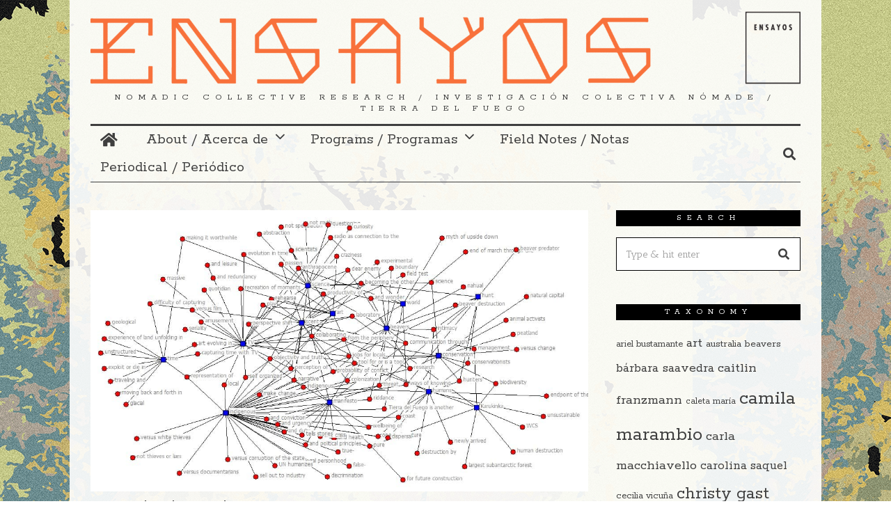

--- FILE ---
content_type: text/html; charset=UTF-8
request_url: https://ensayostierradelfuego.net/programs/denise-milstein-on-ensayos-at-isa-forum-of-sociology-in-vienna/
body_size: 17192
content:
<!DOCTYPE html>
<html lang="en-US" class="no-js">
<head>
	<meta charset="UTF-8">
	<meta name="viewport" content="width=device-width, initial-scale=1.0">
	<link rel="profile" href="http://gmpg.org/xfn/11">
    
	<!--[if lt IE 9]>
	<script src="https://ensayostierradelfuego.net/wp-content/themes/fox/v55/js/html5.js"></script>
	<![endif]-->
    
    <script>(function(html){html.className = html.className.replace(/\bno-js\b/,'js')})(document.documentElement);</script>
<title>Denise Milstein on Ensayos at ISA Forum of Sociology in Vienna &#8211; Ensayos</title>
<meta name='robots' content='max-image-preview:large' />
	<style>img:is([sizes="auto" i], [sizes^="auto," i]) { contain-intrinsic-size: 3000px 1500px }</style>
	<link rel='dns-prefetch' href='//maxcdn.bootstrapcdn.com' />
<link rel='dns-prefetch' href='//fonts.googleapis.com' />
<link href='https://fonts.gstatic.com' crossorigin rel='preconnect' />
<link rel="alternate" type="application/rss+xml" title="Ensayos &raquo; Feed" href="https://ensayostierradelfuego.net/feed/" />
<link rel="alternate" type="application/rss+xml" title="Ensayos &raquo; Comments Feed" href="https://ensayostierradelfuego.net/comments/feed/" />
<link rel="alternate" type="application/rss+xml" title="Ensayos &raquo; Denise Milstein on Ensayos at ISA Forum of Sociology in Vienna Comments Feed" href="https://ensayostierradelfuego.net/programs/denise-milstein-on-ensayos-at-isa-forum-of-sociology-in-vienna/feed/" />
<script>
window._wpemojiSettings = {"baseUrl":"https:\/\/s.w.org\/images\/core\/emoji\/16.0.1\/72x72\/","ext":".png","svgUrl":"https:\/\/s.w.org\/images\/core\/emoji\/16.0.1\/svg\/","svgExt":".svg","source":{"concatemoji":"https:\/\/ensayostierradelfuego.net\/wp-includes\/js\/wp-emoji-release.min.js?ver=6.8.2"}};
/*! This file is auto-generated */
!function(s,n){var o,i,e;function c(e){try{var t={supportTests:e,timestamp:(new Date).valueOf()};sessionStorage.setItem(o,JSON.stringify(t))}catch(e){}}function p(e,t,n){e.clearRect(0,0,e.canvas.width,e.canvas.height),e.fillText(t,0,0);var t=new Uint32Array(e.getImageData(0,0,e.canvas.width,e.canvas.height).data),a=(e.clearRect(0,0,e.canvas.width,e.canvas.height),e.fillText(n,0,0),new Uint32Array(e.getImageData(0,0,e.canvas.width,e.canvas.height).data));return t.every(function(e,t){return e===a[t]})}function u(e,t){e.clearRect(0,0,e.canvas.width,e.canvas.height),e.fillText(t,0,0);for(var n=e.getImageData(16,16,1,1),a=0;a<n.data.length;a++)if(0!==n.data[a])return!1;return!0}function f(e,t,n,a){switch(t){case"flag":return n(e,"\ud83c\udff3\ufe0f\u200d\u26a7\ufe0f","\ud83c\udff3\ufe0f\u200b\u26a7\ufe0f")?!1:!n(e,"\ud83c\udde8\ud83c\uddf6","\ud83c\udde8\u200b\ud83c\uddf6")&&!n(e,"\ud83c\udff4\udb40\udc67\udb40\udc62\udb40\udc65\udb40\udc6e\udb40\udc67\udb40\udc7f","\ud83c\udff4\u200b\udb40\udc67\u200b\udb40\udc62\u200b\udb40\udc65\u200b\udb40\udc6e\u200b\udb40\udc67\u200b\udb40\udc7f");case"emoji":return!a(e,"\ud83e\udedf")}return!1}function g(e,t,n,a){var r="undefined"!=typeof WorkerGlobalScope&&self instanceof WorkerGlobalScope?new OffscreenCanvas(300,150):s.createElement("canvas"),o=r.getContext("2d",{willReadFrequently:!0}),i=(o.textBaseline="top",o.font="600 32px Arial",{});return e.forEach(function(e){i[e]=t(o,e,n,a)}),i}function t(e){var t=s.createElement("script");t.src=e,t.defer=!0,s.head.appendChild(t)}"undefined"!=typeof Promise&&(o="wpEmojiSettingsSupports",i=["flag","emoji"],n.supports={everything:!0,everythingExceptFlag:!0},e=new Promise(function(e){s.addEventListener("DOMContentLoaded",e,{once:!0})}),new Promise(function(t){var n=function(){try{var e=JSON.parse(sessionStorage.getItem(o));if("object"==typeof e&&"number"==typeof e.timestamp&&(new Date).valueOf()<e.timestamp+604800&&"object"==typeof e.supportTests)return e.supportTests}catch(e){}return null}();if(!n){if("undefined"!=typeof Worker&&"undefined"!=typeof OffscreenCanvas&&"undefined"!=typeof URL&&URL.createObjectURL&&"undefined"!=typeof Blob)try{var e="postMessage("+g.toString()+"("+[JSON.stringify(i),f.toString(),p.toString(),u.toString()].join(",")+"));",a=new Blob([e],{type:"text/javascript"}),r=new Worker(URL.createObjectURL(a),{name:"wpTestEmojiSupports"});return void(r.onmessage=function(e){c(n=e.data),r.terminate(),t(n)})}catch(e){}c(n=g(i,f,p,u))}t(n)}).then(function(e){for(var t in e)n.supports[t]=e[t],n.supports.everything=n.supports.everything&&n.supports[t],"flag"!==t&&(n.supports.everythingExceptFlag=n.supports.everythingExceptFlag&&n.supports[t]);n.supports.everythingExceptFlag=n.supports.everythingExceptFlag&&!n.supports.flag,n.DOMReady=!1,n.readyCallback=function(){n.DOMReady=!0}}).then(function(){return e}).then(function(){var e;n.supports.everything||(n.readyCallback(),(e=n.source||{}).concatemoji?t(e.concatemoji):e.wpemoji&&e.twemoji&&(t(e.twemoji),t(e.wpemoji)))}))}((window,document),window._wpemojiSettings);
</script>
<link rel='stylesheet' id='wpts_ui_css-css' href='https://ensayostierradelfuego.net/wp-content/plugins/wordpress-post-tabs/css/styles/gray/style.css?ver=1.6.2' media='all' />
<style id='wp-emoji-styles-inline-css'>

	img.wp-smiley, img.emoji {
		display: inline !important;
		border: none !important;
		box-shadow: none !important;
		height: 1em !important;
		width: 1em !important;
		margin: 0 0.07em !important;
		vertical-align: -0.1em !important;
		background: none !important;
		padding: 0 !important;
	}
</style>
<link rel='stylesheet' id='wp-block-library-css' href='https://ensayostierradelfuego.net/wp-includes/css/dist/block-library/style.min.css?ver=6.8.2' media='all' />
<style id='classic-theme-styles-inline-css'>
/*! This file is auto-generated */
.wp-block-button__link{color:#fff;background-color:#32373c;border-radius:9999px;box-shadow:none;text-decoration:none;padding:calc(.667em + 2px) calc(1.333em + 2px);font-size:1.125em}.wp-block-file__button{background:#32373c;color:#fff;text-decoration:none}
</style>
<style id='pdfemb-pdf-embedder-viewer-style-inline-css'>
.wp-block-pdfemb-pdf-embedder-viewer{max-width:none}

</style>
<style id='global-styles-inline-css'>
:root{--wp--preset--aspect-ratio--square: 1;--wp--preset--aspect-ratio--4-3: 4/3;--wp--preset--aspect-ratio--3-4: 3/4;--wp--preset--aspect-ratio--3-2: 3/2;--wp--preset--aspect-ratio--2-3: 2/3;--wp--preset--aspect-ratio--16-9: 16/9;--wp--preset--aspect-ratio--9-16: 9/16;--wp--preset--color--black: #000000;--wp--preset--color--cyan-bluish-gray: #abb8c3;--wp--preset--color--white: #ffffff;--wp--preset--color--pale-pink: #f78da7;--wp--preset--color--vivid-red: #cf2e2e;--wp--preset--color--luminous-vivid-orange: #ff6900;--wp--preset--color--luminous-vivid-amber: #fcb900;--wp--preset--color--light-green-cyan: #7bdcb5;--wp--preset--color--vivid-green-cyan: #00d084;--wp--preset--color--pale-cyan-blue: #8ed1fc;--wp--preset--color--vivid-cyan-blue: #0693e3;--wp--preset--color--vivid-purple: #9b51e0;--wp--preset--gradient--vivid-cyan-blue-to-vivid-purple: linear-gradient(135deg,rgba(6,147,227,1) 0%,rgb(155,81,224) 100%);--wp--preset--gradient--light-green-cyan-to-vivid-green-cyan: linear-gradient(135deg,rgb(122,220,180) 0%,rgb(0,208,130) 100%);--wp--preset--gradient--luminous-vivid-amber-to-luminous-vivid-orange: linear-gradient(135deg,rgba(252,185,0,1) 0%,rgba(255,105,0,1) 100%);--wp--preset--gradient--luminous-vivid-orange-to-vivid-red: linear-gradient(135deg,rgba(255,105,0,1) 0%,rgb(207,46,46) 100%);--wp--preset--gradient--very-light-gray-to-cyan-bluish-gray: linear-gradient(135deg,rgb(238,238,238) 0%,rgb(169,184,195) 100%);--wp--preset--gradient--cool-to-warm-spectrum: linear-gradient(135deg,rgb(74,234,220) 0%,rgb(151,120,209) 20%,rgb(207,42,186) 40%,rgb(238,44,130) 60%,rgb(251,105,98) 80%,rgb(254,248,76) 100%);--wp--preset--gradient--blush-light-purple: linear-gradient(135deg,rgb(255,206,236) 0%,rgb(152,150,240) 100%);--wp--preset--gradient--blush-bordeaux: linear-gradient(135deg,rgb(254,205,165) 0%,rgb(254,45,45) 50%,rgb(107,0,62) 100%);--wp--preset--gradient--luminous-dusk: linear-gradient(135deg,rgb(255,203,112) 0%,rgb(199,81,192) 50%,rgb(65,88,208) 100%);--wp--preset--gradient--pale-ocean: linear-gradient(135deg,rgb(255,245,203) 0%,rgb(182,227,212) 50%,rgb(51,167,181) 100%);--wp--preset--gradient--electric-grass: linear-gradient(135deg,rgb(202,248,128) 0%,rgb(113,206,126) 100%);--wp--preset--gradient--midnight: linear-gradient(135deg,rgb(2,3,129) 0%,rgb(40,116,252) 100%);--wp--preset--font-size--small: 13px;--wp--preset--font-size--medium: 20px;--wp--preset--font-size--large: 36px;--wp--preset--font-size--x-large: 42px;--wp--preset--spacing--20: 0.44rem;--wp--preset--spacing--30: 0.67rem;--wp--preset--spacing--40: 1rem;--wp--preset--spacing--50: 1.5rem;--wp--preset--spacing--60: 2.25rem;--wp--preset--spacing--70: 3.38rem;--wp--preset--spacing--80: 5.06rem;--wp--preset--shadow--natural: 6px 6px 9px rgba(0, 0, 0, 0.2);--wp--preset--shadow--deep: 12px 12px 50px rgba(0, 0, 0, 0.4);--wp--preset--shadow--sharp: 6px 6px 0px rgba(0, 0, 0, 0.2);--wp--preset--shadow--outlined: 6px 6px 0px -3px rgba(255, 255, 255, 1), 6px 6px rgba(0, 0, 0, 1);--wp--preset--shadow--crisp: 6px 6px 0px rgba(0, 0, 0, 1);}:where(.is-layout-flex){gap: 0.5em;}:where(.is-layout-grid){gap: 0.5em;}body .is-layout-flex{display: flex;}.is-layout-flex{flex-wrap: wrap;align-items: center;}.is-layout-flex > :is(*, div){margin: 0;}body .is-layout-grid{display: grid;}.is-layout-grid > :is(*, div){margin: 0;}:where(.wp-block-columns.is-layout-flex){gap: 2em;}:where(.wp-block-columns.is-layout-grid){gap: 2em;}:where(.wp-block-post-template.is-layout-flex){gap: 1.25em;}:where(.wp-block-post-template.is-layout-grid){gap: 1.25em;}.has-black-color{color: var(--wp--preset--color--black) !important;}.has-cyan-bluish-gray-color{color: var(--wp--preset--color--cyan-bluish-gray) !important;}.has-white-color{color: var(--wp--preset--color--white) !important;}.has-pale-pink-color{color: var(--wp--preset--color--pale-pink) !important;}.has-vivid-red-color{color: var(--wp--preset--color--vivid-red) !important;}.has-luminous-vivid-orange-color{color: var(--wp--preset--color--luminous-vivid-orange) !important;}.has-luminous-vivid-amber-color{color: var(--wp--preset--color--luminous-vivid-amber) !important;}.has-light-green-cyan-color{color: var(--wp--preset--color--light-green-cyan) !important;}.has-vivid-green-cyan-color{color: var(--wp--preset--color--vivid-green-cyan) !important;}.has-pale-cyan-blue-color{color: var(--wp--preset--color--pale-cyan-blue) !important;}.has-vivid-cyan-blue-color{color: var(--wp--preset--color--vivid-cyan-blue) !important;}.has-vivid-purple-color{color: var(--wp--preset--color--vivid-purple) !important;}.has-black-background-color{background-color: var(--wp--preset--color--black) !important;}.has-cyan-bluish-gray-background-color{background-color: var(--wp--preset--color--cyan-bluish-gray) !important;}.has-white-background-color{background-color: var(--wp--preset--color--white) !important;}.has-pale-pink-background-color{background-color: var(--wp--preset--color--pale-pink) !important;}.has-vivid-red-background-color{background-color: var(--wp--preset--color--vivid-red) !important;}.has-luminous-vivid-orange-background-color{background-color: var(--wp--preset--color--luminous-vivid-orange) !important;}.has-luminous-vivid-amber-background-color{background-color: var(--wp--preset--color--luminous-vivid-amber) !important;}.has-light-green-cyan-background-color{background-color: var(--wp--preset--color--light-green-cyan) !important;}.has-vivid-green-cyan-background-color{background-color: var(--wp--preset--color--vivid-green-cyan) !important;}.has-pale-cyan-blue-background-color{background-color: var(--wp--preset--color--pale-cyan-blue) !important;}.has-vivid-cyan-blue-background-color{background-color: var(--wp--preset--color--vivid-cyan-blue) !important;}.has-vivid-purple-background-color{background-color: var(--wp--preset--color--vivid-purple) !important;}.has-black-border-color{border-color: var(--wp--preset--color--black) !important;}.has-cyan-bluish-gray-border-color{border-color: var(--wp--preset--color--cyan-bluish-gray) !important;}.has-white-border-color{border-color: var(--wp--preset--color--white) !important;}.has-pale-pink-border-color{border-color: var(--wp--preset--color--pale-pink) !important;}.has-vivid-red-border-color{border-color: var(--wp--preset--color--vivid-red) !important;}.has-luminous-vivid-orange-border-color{border-color: var(--wp--preset--color--luminous-vivid-orange) !important;}.has-luminous-vivid-amber-border-color{border-color: var(--wp--preset--color--luminous-vivid-amber) !important;}.has-light-green-cyan-border-color{border-color: var(--wp--preset--color--light-green-cyan) !important;}.has-vivid-green-cyan-border-color{border-color: var(--wp--preset--color--vivid-green-cyan) !important;}.has-pale-cyan-blue-border-color{border-color: var(--wp--preset--color--pale-cyan-blue) !important;}.has-vivid-cyan-blue-border-color{border-color: var(--wp--preset--color--vivid-cyan-blue) !important;}.has-vivid-purple-border-color{border-color: var(--wp--preset--color--vivid-purple) !important;}.has-vivid-cyan-blue-to-vivid-purple-gradient-background{background: var(--wp--preset--gradient--vivid-cyan-blue-to-vivid-purple) !important;}.has-light-green-cyan-to-vivid-green-cyan-gradient-background{background: var(--wp--preset--gradient--light-green-cyan-to-vivid-green-cyan) !important;}.has-luminous-vivid-amber-to-luminous-vivid-orange-gradient-background{background: var(--wp--preset--gradient--luminous-vivid-amber-to-luminous-vivid-orange) !important;}.has-luminous-vivid-orange-to-vivid-red-gradient-background{background: var(--wp--preset--gradient--luminous-vivid-orange-to-vivid-red) !important;}.has-very-light-gray-to-cyan-bluish-gray-gradient-background{background: var(--wp--preset--gradient--very-light-gray-to-cyan-bluish-gray) !important;}.has-cool-to-warm-spectrum-gradient-background{background: var(--wp--preset--gradient--cool-to-warm-spectrum) !important;}.has-blush-light-purple-gradient-background{background: var(--wp--preset--gradient--blush-light-purple) !important;}.has-blush-bordeaux-gradient-background{background: var(--wp--preset--gradient--blush-bordeaux) !important;}.has-luminous-dusk-gradient-background{background: var(--wp--preset--gradient--luminous-dusk) !important;}.has-pale-ocean-gradient-background{background: var(--wp--preset--gradient--pale-ocean) !important;}.has-electric-grass-gradient-background{background: var(--wp--preset--gradient--electric-grass) !important;}.has-midnight-gradient-background{background: var(--wp--preset--gradient--midnight) !important;}.has-small-font-size{font-size: var(--wp--preset--font-size--small) !important;}.has-medium-font-size{font-size: var(--wp--preset--font-size--medium) !important;}.has-large-font-size{font-size: var(--wp--preset--font-size--large) !important;}.has-x-large-font-size{font-size: var(--wp--preset--font-size--x-large) !important;}
:where(.wp-block-post-template.is-layout-flex){gap: 1.25em;}:where(.wp-block-post-template.is-layout-grid){gap: 1.25em;}
:where(.wp-block-columns.is-layout-flex){gap: 2em;}:where(.wp-block-columns.is-layout-grid){gap: 2em;}
:root :where(.wp-block-pullquote){font-size: 1.5em;line-height: 1.6;}
</style>
<link rel='stylesheet' id='dashicons-css' href='https://ensayostierradelfuego.net/wp-includes/css/dashicons.min.css?ver=6.8.2' media='all' />
<link rel='stylesheet' id='admin-bar-css' href='https://ensayostierradelfuego.net/wp-includes/css/admin-bar.min.css?ver=6.8.2' media='all' />
<style id='admin-bar-inline-css'>

    /* Hide CanvasJS credits for P404 charts specifically */
    #p404RedirectChart .canvasjs-chart-credit {
        display: none !important;
    }
    
    #p404RedirectChart canvas {
        border-radius: 6px;
    }

    .p404-redirect-adminbar-weekly-title {
        font-weight: bold;
        font-size: 14px;
        color: #fff;
        margin-bottom: 6px;
    }

    #wpadminbar #wp-admin-bar-p404_free_top_button .ab-icon:before {
        content: "\f103";
        color: #dc3545;
        top: 3px;
    }
    
    #wp-admin-bar-p404_free_top_button .ab-item {
        min-width: 80px !important;
        padding: 0px !important;
    }
    
    /* Ensure proper positioning and z-index for P404 dropdown */
    .p404-redirect-adminbar-dropdown-wrap { 
        min-width: 0; 
        padding: 0;
        position: static !important;
    }
    
    #wpadminbar #wp-admin-bar-p404_free_top_button_dropdown {
        position: static !important;
    }
    
    #wpadminbar #wp-admin-bar-p404_free_top_button_dropdown .ab-item {
        padding: 0 !important;
        margin: 0 !important;
    }
    
    .p404-redirect-dropdown-container {
        min-width: 340px;
        padding: 18px 18px 12px 18px;
        background: #23282d !important;
        color: #fff;
        border-radius: 12px;
        box-shadow: 0 8px 32px rgba(0,0,0,0.25);
        margin-top: 10px;
        position: relative !important;
        z-index: 999999 !important;
        display: block !important;
        border: 1px solid #444;
    }
    
    /* Ensure P404 dropdown appears on hover */
    #wpadminbar #wp-admin-bar-p404_free_top_button .p404-redirect-dropdown-container { 
        display: none !important;
    }
    
    #wpadminbar #wp-admin-bar-p404_free_top_button:hover .p404-redirect-dropdown-container { 
        display: block !important;
    }
    
    #wpadminbar #wp-admin-bar-p404_free_top_button:hover #wp-admin-bar-p404_free_top_button_dropdown .p404-redirect-dropdown-container {
        display: block !important;
    }
    
    .p404-redirect-card {
        background: #2c3338;
        border-radius: 8px;
        padding: 18px 18px 12px 18px;
        box-shadow: 0 2px 8px rgba(0,0,0,0.07);
        display: flex;
        flex-direction: column;
        align-items: flex-start;
        border: 1px solid #444;
    }
    
    .p404-redirect-btn {
        display: inline-block;
        background: #dc3545;
        color: #fff !important;
        font-weight: bold;
        padding: 5px 22px;
        border-radius: 8px;
        text-decoration: none;
        font-size: 17px;
        transition: background 0.2s, box-shadow 0.2s;
        margin-top: 8px;
        box-shadow: 0 2px 8px rgba(220,53,69,0.15);
        text-align: center;
        line-height: 1.6;
    }
    
    .p404-redirect-btn:hover {
        background: #c82333;
        color: #fff !important;
        box-shadow: 0 4px 16px rgba(220,53,69,0.25);
    }
    
    /* Prevent conflicts with other admin bar dropdowns */
    #wpadminbar .ab-top-menu > li:hover > .ab-item,
    #wpadminbar .ab-top-menu > li.hover > .ab-item {
        z-index: auto;
    }
    
    #wpadminbar #wp-admin-bar-p404_free_top_button:hover > .ab-item {
        z-index: 999998 !important;
    }
    
</style>
<link rel='stylesheet' id='contact-form-7-css' href='https://ensayostierradelfuego.net/wp-content/plugins/contact-form-7/includes/css/styles.css?ver=6.1.3' media='all' />
<link rel='stylesheet' id='cff-css' href='https://ensayostierradelfuego.net/wp-content/plugins/custom-facebook-feed/assets/css/cff-style.min.css?ver=4.3.3' media='all' />
<link rel='stylesheet' id='sb-font-awesome-css' href='https://maxcdn.bootstrapcdn.com/font-awesome/4.7.0/css/font-awesome.min.css?ver=6.8.2' media='all' />
<link rel='stylesheet' id='wi-fonts-css' href='https://fonts.googleapis.com/css?family=Antic+Slab%3A400%7CRokkitt%3A300%2C400%2C700&#038;display=auto&#038;ver=5.5.4.6' media='all' />
<link rel='stylesheet' id='style-css' href='https://ensayostierradelfuego.net/wp-content/themes/fox/style.min.css?ver=5.5.4.6' media='all' />
<style id='style-inline-css'>
.color-accent,.social-list.style-plain:not(.style-text_color) a:hover,.wi-mainnav ul.menu ul > li:hover > a,
    .wi-mainnav ul.menu ul li.current-menu-item > a,
    .wi-mainnav ul.menu ul li.current-menu-ancestor > a,.related-title a:hover,.pagination-1 a.page-numbers:hover,.pagination-4 a.page-numbers:hover,.page-links > a:hover,.reading-progress-wrapper,.widget_archive a:hover, .widget_nav_menu a:hover, .widget_meta a:hover, .widget_recent_entries a:hover, .widget_categories a:hover, .widget_product_categories a:hover,.tagcloud a:hover,.header-cart a:hover,.woocommerce .star-rating span:before,.null-instagram-feed .clear a:hover,.widget a.readmore:hover{color:#f47302}.bg-accent,html .mejs-controls .mejs-time-rail .mejs-time-current,.fox-btn.btn-primary, button.btn-primary, input.btn-primary[type="button"], input.btn-primary[type="reset"], input.btn-primary[type="submit"],.social-list.style-black a:hover,.style--slider-nav-text .flex-direction-nav a:hover, .style--slider-nav-text .slick-nav:hover,.header-cart-icon .num,.post-item-thumbnail:hover .video-indicator-solid,a.more-link:hover,.post-newspaper .related-thumbnail,.pagination-4 span.page-numbers:not(.dots),.review-item.overall .review-score,#respond #submit:hover,.dropcap-color, .style--dropcap-color .enable-dropcap .dropcap-content > p:first-of-type:first-letter, .style--dropcap-color p.has-drop-cap:not(:focus):first-letter,.style--list-widget-3 .fox-post-count,.style--tagcloud-3 .tagcloud a:hover,.blog-widget-small .thumbnail-index,.foxmc-button-primary input[type="submit"],#footer-search .submit:hover,.wpcf7-submit:hover,.woocommerce .widget_price_filter .ui-slider .ui-slider-range,
.woocommerce .widget_price_filter .ui-slider .ui-slider-handle,.woocommerce span.onsale,
.woocommerce ul.products li.product .onsale,.woocommerce #respond input#submit.alt:hover,
.woocommerce a.button.alt:hover,
.woocommerce button.button.alt:hover,
.woocommerce input.button.alt:hover,.woocommerce a.add_to_cart_button:hover,.woocommerce #review_form #respond .form-submit input:hover{background-color:#f47302}.review-item.overall .review-score,.partial-content,.style--tagcloud-3 .tagcloud a:hover,.null-instagram-feed .clear a:hover{border-color:#f47302}.reading-progress-wrapper::-webkit-progress-value{background-color:#f47302}.reading-progress-wrapper::-moz-progress-value{background-color:#f47302}.heading-1a .container, .heading-1b .container, .section-heading .line, .heading-5 .heading-inner{border-color:#000000}.fox-logo img{width:4481px}.wi-mainnav ul.menu ul > li, .mega-sep{border-color:#000}.footer-col-sep{border-color:#000}#backtotop{border-color:#000}body{color:#3f3f3f}a{color:#f47302}a:hover{color:#f47302}textarea,table,td, th,.fox-input,
input[type="color"], input[type="date"], input[type="datetime"], input[type="datetime-local"], input[type="email"], input[type="month"], input[type="number"], input[type="password"], input[type="search"], input[type="tel"], input[type="text"], input[type="time"], input[type="url"], input[type="week"], input:not([type]), textarea,select,.fox-slider-rich,.style--tag-block .fox-term-list a,.header-sticky-element.before-sticky,.post-sep,.blog-related,.blog-related .line,.post-list-sep,.article-small,
.article-tall,.article-small-list,.pagination-1 .pagination-inner,.toparea > .container,.single-heading,.single-heading span:before, .single-heading span:after,.authorbox-simple,.post-nav-simple,#posts-small-heading,.commentlist li + li > .comment-body,.commentlist ul.children,.hero-meta .header-main,.widget,.widget_archive ul, .widget_nav_menu ul, .widget_meta ul, .widget_recent_entries ul, .widget_categories ul, .widget_product_categories ul,.widget_archive li, .widget_nav_menu li, .widget_meta li, .widget_recent_entries li, .widget_categories li, .widget_product_categories li,#footer-widgets,#footer-bottom,#backtotop,.offcanvas-nav li + li > a,.woocommerce div.product .woocommerce-tabs ul.tabs:before,.woocommerce div.product .woocommerce-tabs ul.tabs li a,.products.related > h2,
.products.upsells > h2,
.cross-sells > h2,.woocommerce table.shop_table,#add_payment_method table.cart td.actions .coupon .input-text, .woocommerce-cart table.cart td.actions .coupon .input-text, .woocommerce-checkout table.cart td.actions .coupon .input-text,.woocommerce-MyAccount-navigation ul li + li{border-color:#000}.wrapper-bg-element{background-color:#ffffff;opacity:0.9;}.widget-title{color:#ffffff;background-color:#000000;text-align:center}@media (min-width: 1200px) {.container,.cool-thumbnail-size-big .post-thumbnail{width:1020px}body.layout-boxed .wi-wrapper{width:1080px}}@media (min-width:1024px) {.secondary, .section-secondary{width:265px}.has-sidebar .primary, .section-has-sidebar .section-primary, .section-sep{width:calc(100% - 265px)}}body,.font-body,.post-item-subtitle,body.single:not(.elementor-page) .entry-content,body.page:not(.elementor-page) .entry-content,.fox-input,input[type="color"],input[type="date"],input[type="datetime"],input[type="datetime-local"],input[type="email"],input[type="month"],input[type="number"],input[type="password"],input[type="search"],input[type="tel"],input[type="text"],input[type="time"],input[type="url"],input[type="week"],input:not([type]),textarea,blockquote,.wi-dropcap,.enable-dropcap .dropcap-content > p:first-of-type:first-letter,p.has-drop-cap:not(:focus):first-letter,.wp-caption-text,.post-thumbnail-standard figcaption,.wp-block-image figcaption,.blocks-gallery-caption,.footer-copyright{font-family:"Antic Slab",serif}.font-heading,h1,h2,h3,h4,h5,h6,.wp-block-quote.is-large cite,.wp-block-quote.is-style-large cite,.fox-btn,button,input[type="button"],input[type="reset"],input[type="submit"],.fox-term-list,.wp-block-cover-text,.title-label,.thumbnail-view,.post-item-meta,.standalone-categories,.readmore,a.more-link,.post-big a.more-link,.style--slider-navtext .flex-direction-nav a,.min-logo-text,.page-links-container,.authorbox-nav,.post-navigation .post-title,.review-criterion,.review-score,.review-text,.commentlist .fn,.reply a,.widget_archive,.widget_nav_menu,.widget_meta,.widget_recent_entries,.widget_categories,.widget_product_categories,.widget_rss > ul a.rsswidget,.widget_rss > ul > li > cite,.widget_recent_comments,#backtotop,.view-count,.tagcloud,.woocommerce span.onsale,.woocommerce ul.products li.product .onsale,.woocommerce #respond input#submit,.woocommerce a.button,.woocommerce button.button,.woocommerce input.button,.woocommerce a.added_to_cart,.woocommerce nav.woocommerce-pagination ul,.woocommerce div.product p.price,.woocommerce div.product span.price,.woocommerce div.product .woocommerce-tabs ul.tabs li a,.woocommerce #reviews #comments ol.commentlist li .comment-text p.meta,.woocommerce table.shop_table th,.woocommerce table.shop_table td.product-name a,.fox-logo,.mobile-logo-text,.slogan,.wi-mainnav ul.menu > li > a,.footer-bottom .widget_nav_menu,#footernav,.offcanvas-nav,.wi-mainnav ul.menu ul,.header-builder .widget_nav_menu  ul.menu ul,.post-item-title,.archive-title,.single .post-item-title.post-title,.page-title,.single-heading,.widget-title,.section-heading h2,.fox-heading .heading-title-main,.article-big .readmore,.footer-bottom .widget_nav_menu a,#footernav a{font-family:"Rokkitt",serif}::-moz-selection {background:#ffffff;color:#f47302;}::selection {background:#ffffff;color:#f47302;}#titlebar .container{border-top-color:#000;border-bottom-color:#000}.wi-mainnav ul.menu ul{border-color:#000000;border-width:1px;border-style:solid}.widget-title{margin-bottom:16px;padding-top:4px;padding-bottom:4px;padding-left:0px;padding-right:0px}blockquote{border-top-width:2px;border-bottom-width:2px}body.layout-boxed{background-image:url(https://ensayostierradelfuego.net/wp-content/uploads/2021/11/fondo_03_site.png);background-size:auto;background-position:left top;background-repeat:repeat;background-attachment:scroll}body, .font-body{font-size:16px;font-weight:400;font-style:normal;text-transform:none;letter-spacing:0px;line-height:1.8}h2, h1, h3, h4, h5, h6{font-weight:700;text-transform:none;line-height:1.3}h2{font-size:2.0625em;font-style:normal}h3{font-size:1.625em;font-style:normal}h4{font-size:1.25em;font-style:normal}.fox-logo, .min-logo-text, .mobile-logo-text{font-size:60px;font-weight:400;font-style:normal;text-transform:uppercase;letter-spacing:0px;line-height:1.1}.slogan{font-size:0.8125em;letter-spacing:8px}.wi-mainnav ul.menu > li > a, .footer-bottom .widget_nav_menu, #footernav, .offcanvas-nav{font-size:22px}.wi-mainnav ul.menu ul, .header-builder .widget_nav_menu  ul.menu ul{font-size:11px;font-weight:400;text-transform:uppercase;letter-spacing:2px}.post-item-title{font-style:normal}.post-item-meta{font-size:11px;font-weight:normal;text-transform:uppercase;letter-spacing:1.5px}.standalone-categories{font-style:normal}.archive-title{font-style:normal}.single .post-item-title.post-title, .page-title{font-style:normal}.post-item-subtitle{font-style:normal}body.single:not(.elementor-page) .entry-content, body.page:not(.elementor-page) .entry-content{font-style:normal}.single-heading{font-weight:300;text-transform:uppercase;letter-spacing:6px}.widget-title{font-size:12px;font-weight:normal;text-transform:uppercase;letter-spacing:8px}.section-heading h2, .fox-heading .heading-title-main{font-weight:100;font-style:normal;text-transform:uppercase}.fox-btn, button, input[type="button"], input[type="reset"], input[type="submit"], .article-big .readmore{font-size:13px;text-transform:uppercase;letter-spacing:1px}.fox-input, input[type="color"], input[type="date"], input[type="datetime"], input[type="datetime-local"], input[type="email"], input[type="month"], input[type="number"], input[type="password"], input[type="search"], input[type="tel"], input[type="text"], input[type="time"], input[type="url"], input[type="week"], input:not([type]), textarea{font-style:normal}blockquote{font-style:normal}.wi-dropcap,.enable-dropcap .dropcap-content > p:first-of-type:first-letter, p.has-drop-cap:not(:focus):first-letter{font-style:normal}.wp-caption-text, .post-thumbnail-standard figcaption, .wp-block-image figcaption, .blocks-gallery-caption{font-style:normal}.footer-copyright{font-style:normal}.footer-bottom .widget_nav_menu a, #footernav a{font-size:11px;font-style:normal;text-transform:uppercase;letter-spacing:1px}.offcanvas-nav{font-size:16px;text-transform:uppercase;letter-spacing:1px}@media only screen and (max-width: 1023px){.fox-logo, .min-logo-text, .mobile-logo-text{font-size:40px}}@media only screen and (max-width: 567px){body, .font-body{font-size:14px}.fox-logo, .min-logo-text, .mobile-logo-text{font-size:20px}}
</style>
<script src="https://ensayostierradelfuego.net/wp-includes/js/jquery/jquery.min.js?ver=3.7.1" id="jquery-core-js"></script>
<script src="https://ensayostierradelfuego.net/wp-includes/js/jquery/jquery-migrate.min.js?ver=3.4.1" id="jquery-migrate-js"></script>
<link rel="https://api.w.org/" href="https://ensayostierradelfuego.net/wp-json/" /><link rel="alternate" title="JSON" type="application/json" href="https://ensayostierradelfuego.net/wp-json/wp/v2/posts/946" /><link rel="EditURI" type="application/rsd+xml" title="RSD" href="https://ensayostierradelfuego.net/xmlrpc.php?rsd" />
<meta name="generator" content="WordPress 6.8.2" />
<link rel="canonical" href="https://ensayostierradelfuego.net/programs/denise-milstein-on-ensayos-at-isa-forum-of-sociology-in-vienna/" />
<link rel='shortlink' href='https://ensayostierradelfuego.net/?p=946' />
<link rel="alternate" title="oEmbed (JSON)" type="application/json+oembed" href="https://ensayostierradelfuego.net/wp-json/oembed/1.0/embed?url=https%3A%2F%2Fensayostierradelfuego.net%2Fprograms%2Fdenise-milstein-on-ensayos-at-isa-forum-of-sociology-in-vienna%2F" />
<link rel="alternate" title="oEmbed (XML)" type="text/xml+oembed" href="https://ensayostierradelfuego.net/wp-json/oembed/1.0/embed?url=https%3A%2F%2Fensayostierradelfuego.net%2Fprograms%2Fdenise-milstein-on-ensayos-at-isa-forum-of-sociology-in-vienna%2F&#038;format=xml" />
<script src='https://www.google.com/recaptcha/api.js'></script><script>
  (function(i,s,o,g,r,a,m){i['GoogleAnalyticsObject']=r;i[r]=i[r]||function(){
  (i[r].q=i[r].q||[]).push(arguments)},i[r].l=1*new Date();a=s.createElement(o),
  m=s.getElementsByTagName(o)[0];a.async=1;a.src=g;m.parentNode.insertBefore(a,m)
  })(window,document,'script','//www.google-analytics.com/analytics.js','ga');

  ga('create', 'UA-75884153-1', 'auto');
  ga('send', 'pageview');

</script>
<meta name="google-site-verification" content="1LMpw87QQ3yTYCIPQxyGmPp-id0MdwWrfy_2vP-3I0Y" />    <meta name="twitter:card" content="summary_large_image">
    <meta name="twitter:image" content="https://ensayostierradelfuego.net/wp-content/uploads/2016/05/Ensayos-1-2-3.jpg">
    <link rel="icon" href="https://ensayostierradelfuego.net/wp-content/uploads/2016/03/cropped-ensayoslogo-32x32.png" sizes="32x32" />
<link rel="icon" href="https://ensayostierradelfuego.net/wp-content/uploads/2016/03/cropped-ensayoslogo-192x192.png" sizes="192x192" />
<link rel="apple-touch-icon" href="https://ensayostierradelfuego.net/wp-content/uploads/2016/03/cropped-ensayoslogo-180x180.png" />
<meta name="msapplication-TileImage" content="https://ensayostierradelfuego.net/wp-content/uploads/2016/03/cropped-ensayoslogo-270x270.png" />

<style id="color-preview"></style>

            
</head>

<body class="wp-singular post-template-default single single-post postid-946 single-format-standard wp-theme-fox masthead-mobile-fixed fox-theme lightmode layout-boxed style--dropcap-default dropcap-style-default style--dropcap-font-body style--tag-block style--list-widget-1 style--tagcloud-1 style--blockquote-has-icon style--blockquote-icon-1 style--blockquote-icon-position-above style--single-heading-border_top" itemscope itemtype="https://schema.org/WebPage">
    
        
        
    <div id="wi-all" class="fox-outer-wrapper fox-all wi-all">

        
        <div id="wi-wrapper" class="fox-wrapper wi-wrapper">

            <div class="wi-container">

                
                
<header id="masthead" class="site-header header-classic header-sticky-style-border submenu-light" itemscope itemtype="https://schema.org/WPHeader">
    
    <div id="masthead-mobile-height"></div>

    
<div class="header-container header-stack2 header-nav-top-3 header-nav-bottom-1">


    
        
    
<div class="header-classic-row header-row-branding classic-after-header align-center">

    <div id="wi-header" class="wi-header">

        <div class="container">

            
    <div id="logo-area" class="fox-logo-area fox-header-logo site-branding">
        
        <div id="wi-logo" class="fox-logo-container">
            
            <h2 class="wi-logo-main fox-logo logo-type-image" id="site-logo">                
                <a href="https://ensayostierradelfuego.net/" rel="home">
                    
                    <img width="4481" height="490" src="https://ensayostierradelfuego.net/wp-content/uploads/2021/11/ensayos-header-tran.png" class="main-img-logo" alt="" decoding="async" fetchpriority="high" srcset="https://ensayostierradelfuego.net/wp-content/uploads/2021/11/ensayos-header-tran.png 4481w, https://ensayostierradelfuego.net/wp-content/uploads/2021/11/ensayos-header-tran-300x33.png 300w, https://ensayostierradelfuego.net/wp-content/uploads/2021/11/ensayos-header-tran-1024x112.png 1024w, https://ensayostierradelfuego.net/wp-content/uploads/2021/11/ensayos-header-tran-1536x168.png 1536w, https://ensayostierradelfuego.net/wp-content/uploads/2021/11/ensayos-header-tran-2048x224.png 2048w, https://ensayostierradelfuego.net/wp-content/uploads/2021/11/ensayos-header-tran-480x52.png 480w" sizes="(max-width: 4481px) 100vw, 4481px" />                    
                </a>
                
            </h2>
        </div><!-- .fox-logo-container -->

          
    <h3 class="slogan site-description">Nomadic Collective Research   /   Investigación Colectiva Nómade   /   Tierra del Fuego </h3>
    
    </div><!-- #logo-area -->

                
                        
        </div><!-- .container -->

    </div><!-- #wi-header -->

</div><!-- .header-row-branding -->
    
        
<div class="row-nav-light row-nav-style-active-1 header-classic-row header-row-nav header-row-flex main-header classic-main-header header-sticky-element header-row-stretch-content header-row-nav-1">
    
    <div id="topbar-wrapper">
        
        <div id="wi-topbar" class="wi-topbar">
        
            <div class="container">
                
                                <div class="header-row-left header-row-part">
                    
                    
        <nav id="wi-mainnav" class="navigation-ele wi-mainnav" role="navigation" itemscope itemtype="https://schema.org/SiteNavigationElement">

            <div class="menu style-indicator-angle-down"><ul id="menu-menu-1" class="menu"><li id="menu-item-606" class="menu-item menu-item-type-custom menu-item-object-custom menu-item-home menu-item-606"><a href="https://ensayostierradelfuego.net/"><i class="fa fa-home"></i></a></li>
<li id="menu-item-32" class="menu-item menu-item-type-post_type menu-item-object-page menu-item-has-children menu-item-32"><a href="https://ensayostierradelfuego.net/ensayos/">About / Acerca de</a>
<ul class="sub-menu">
	<li id="menu-item-139" class="menu-item menu-item-type-post_type menu-item-object-page menu-item-139"><a href="https://ensayostierradelfuego.net/ensayos/intro/">Intro</a></li>
	<li id="menu-item-2769" class="menu-item menu-item-type-post_type menu-item-object-page menu-item-2769"><a href="https://ensayostierradelfuego.net/ensayo-6/">Ensayo #6</a></li>
	<li id="menu-item-2029" class="menu-item menu-item-type-post_type menu-item-object-page menu-item-2029"><a href="https://ensayostierradelfuego.net/ensayos/ensayo-5/">Ensayo #5</a></li>
	<li id="menu-item-36" class="menu-item menu-item-type-post_type menu-item-object-page menu-item-36"><a href="https://ensayostierradelfuego.net/ensayos/ensayo-4/">Ensayo #4</a></li>
	<li id="menu-item-35" class="menu-item menu-item-type-post_type menu-item-object-page menu-item-35"><a href="https://ensayostierradelfuego.net/ensayos/ensayo-3/">Ensayo #3</a></li>
	<li id="menu-item-34" class="menu-item menu-item-type-post_type menu-item-object-page menu-item-34"><a href="https://ensayostierradelfuego.net/ensayos/ensayo-2/">Ensayo #2</a></li>
	<li id="menu-item-33" class="menu-item menu-item-type-post_type menu-item-object-page menu-item-33"><a href="https://ensayostierradelfuego.net/ensayos/ensayo-1/">Ensayo #1</a></li>
	<li id="menu-item-125" class="menu-item menu-item-type-post_type menu-item-object-page menu-item-125"><a href="https://ensayostierradelfuego.net/ensayos/ensayistas/">Ensayistas</a></li>
	<li id="menu-item-1995" class="menu-item menu-item-type-post_type menu-item-object-page menu-item-1995"><a href="https://ensayostierradelfuego.net/land-acknowledgment/">Land Acknowledgment</a></li>
	<li id="menu-item-126" class="menu-item menu-item-type-post_type menu-item-object-page menu-item-126"><a href="https://ensayostierradelfuego.net/ensayos/contact/">Contact / Contacto</a></li>
</ul>
</li>
<li id="menu-item-199" class="menu-item menu-item-type-taxonomy menu-item-object-category current-post-ancestor current-menu-parent current-post-parent menu-item-has-children menu-item-199"><a href="https://ensayostierradelfuego.net/category/programs/">Programs / Programas</a>
<ul class="sub-menu">
	<li id="menu-item-205" class="menu-item menu-item-type-taxonomy menu-item-object-category menu-item-205"><a href="https://ensayostierradelfuego.net/category/programs/residencies/">Residencies / Residencias</a></li>
	<li id="menu-item-200" class="menu-item menu-item-type-taxonomy menu-item-object-category menu-item-200"><a href="https://ensayostierradelfuego.net/category/programs/exhibitions/">Exhibitions / Exposiciones</a></li>
	<li id="menu-item-4235" class="menu-item menu-item-type-taxonomy menu-item-object-category menu-item-4235"><a href="https://ensayostierradelfuego.net/category/programs/olfaction/">Olfaction</a></li>
	<li id="menu-item-2599" class="menu-item menu-item-type-taxonomy menu-item-object-category menu-item-2599"><a href="https://ensayostierradelfuego.net/category/programs/podcasts/">Podcasts</a></li>
	<li id="menu-item-2358" class="menu-item menu-item-type-taxonomy menu-item-object-category menu-item-2358"><a href="https://ensayostierradelfuego.net/category/programs/screenings-programs/">Screenings</a></li>
	<li id="menu-item-206" class="menu-item menu-item-type-taxonomy menu-item-object-category menu-item-206"><a href="https://ensayostierradelfuego.net/category/programs/performance/">Performances / Performances</a></li>
	<li id="menu-item-2144" class="menu-item menu-item-type-taxonomy menu-item-object-category menu-item-2144"><a href="https://ensayostierradelfuego.net/category/programs/event/">Events / Eventos</a></li>
	<li id="menu-item-208" class="menu-item menu-item-type-taxonomy menu-item-object-category current-post-ancestor current-menu-parent current-post-parent menu-item-208"><a href="https://ensayostierradelfuego.net/category/programs/lecture/">Lectures / Ponencias</a></li>
	<li id="menu-item-207" class="menu-item menu-item-type-taxonomy menu-item-object-category menu-item-207"><a href="https://ensayostierradelfuego.net/category/programs/teaching/">Teaching / Docencia</a></li>
</ul>
</li>
<li id="menu-item-46" class="menu-item menu-item-type-taxonomy menu-item-object-category menu-item-46"><a href="https://ensayostierradelfuego.net/category/field-notes/">Field Notes / Notas</a></li>
<li id="menu-item-53" class="menu-item menu-item-type-taxonomy menu-item-object-category menu-item-53"><a href="https://ensayostierradelfuego.net/category/periodical/">Periodical / Periódico</a></li>
</ul></div>
        </nav><!-- #wi-mainnav -->

                        
                </div>
                
                <div class="header-row-right header-row-part">
                    
                    
<div class="header-search-wrapper header-search-classic">
    
    <span class="search-btn-classic search-btn">
        <i class="fa fa-search"></i>    </span>
    
    <div class="header-search-form header-search-form-template">
        
        <div class="container">
    
            <div class="searchform">
    
    <form role="search" method="get" action="https://ensayostierradelfuego.net/" itemprop="potentialAction" itemscope itemtype="https://schema.org/SearchAction" class="form">
        
        <input type="text" name="s" class="s search-field" value="" placeholder="Type &amp; hit enter" />
        
        <button class="submit" role="button" title="Go">
            
            <i class="fa fa-search"></i>            
        </button>
        
    </form><!-- .form -->
    
</div><!-- .searchform -->            
        </div><!-- .header-search-form -->
    
    </div><!-- #header-search -->
    
</div><!-- .header-search-wrapper -->

                    
                </div>
                
                
            </div><!-- .container -->
            
                        
        </div><!-- #wi-topbar -->
        
    </div><!-- #topbar-wrapper -->

</div><!-- .header-row-nav -->
    
        
    
        
</div><!-- .header-container -->    
</header><!-- #masthead -->
<div id="masthead-mobile" class="masthead-mobile">
    
    <div class="container">
        
        <div class="masthead-mobile-left masthead-mobile-part">
            
            
    <span class="toggle-menu hamburger hamburger-btn">
        <span class="hamburger-open-icon"><i class="fa fa-bars ic-hamburger"></i></span>        <span class="hamburger-close-icon"><i class="feather-x"></i></span>    </span>

            
                        
        </div><!-- .masthead-mobile-part -->
    
        
<h4 id="mobile-logo" class="mobile-logo mobile-logo-image">
    
    <a href="https://ensayostierradelfuego.net/" rel="home">

                
        
        <img width="4481" height="490" src="https://ensayostierradelfuego.net/wp-content/uploads/2021/11/ensayos-header-tran.png" class="attachment-full size-full" alt="" decoding="async" srcset="https://ensayostierradelfuego.net/wp-content/uploads/2021/11/ensayos-header-tran.png 4481w, https://ensayostierradelfuego.net/wp-content/uploads/2021/11/ensayos-header-tran-300x33.png 300w, https://ensayostierradelfuego.net/wp-content/uploads/2021/11/ensayos-header-tran-1024x112.png 1024w, https://ensayostierradelfuego.net/wp-content/uploads/2021/11/ensayos-header-tran-1536x168.png 1536w, https://ensayostierradelfuego.net/wp-content/uploads/2021/11/ensayos-header-tran-2048x224.png 2048w, https://ensayostierradelfuego.net/wp-content/uploads/2021/11/ensayos-header-tran-480x52.png 480w" sizes="(max-width: 4481px) 100vw, 4481px" />
        
    </a>
    
</h4><!-- .mobile-logo -->

            
        <div class="masthead-mobile-right masthead-mobile-part">
        
                        
        </div><!-- .masthead-mobile-part -->
    
    </div><!-- .container -->
    
    <div class="masthead-mobile-bg"></div>

</div><!-- #masthead-mobile -->
    
    
                <div id="wi-main" class="wi-main fox-main">
<article id="wi-content" class="wi-content wi-single single-style-1 padding-top-normal post-946 post type-post status-publish format-standard has-post-thumbnail hentry category-lecture category-programs tag-denise-milstein tag-innovation tag-isa-forum-of-sociology tag-sociology tag-tierra-del-fuego tag-vienna has-sidebar sidebar-right style--link-1" itemscope itemtype="https://schema.org/CreativeWork">
    
        
    <div class="single-big-section single-big-section-content">
        
        <div class="container">

            <div id="primary" class="primary content-area">

                <div class="theiaStickySidebar">

                    
<div class="thumbnail-wrapper single-big-section-thumbnail single-section">
    
    <div class="thumbnail-container">
        
        <div class="container">
            
            <div class="thumbnail-main">
                
                <div class="thumbnail-stretch-area">

                    <figure class="fox-figure post-thumbnail post-thumbnail-standard hover-none thumbnail-acute"  itemscope itemtype="https://schema.org/ImageObject"><div class="image-element thumbnail-inner"><img width="1120" height="634" src="https://ensayostierradelfuego.net/wp-content/uploads/2016/05/Ensayos-1-2-3.jpg" class="attachment-full size-full" alt="" decoding="async" srcset="https://ensayostierradelfuego.net/wp-content/uploads/2016/05/Ensayos-1-2-3.jpg 1120w, https://ensayostierradelfuego.net/wp-content/uploads/2016/05/Ensayos-1-2-3-300x170.jpg 300w, https://ensayostierradelfuego.net/wp-content/uploads/2016/05/Ensayos-1-2-3-1024x580.jpg 1024w, https://ensayostierradelfuego.net/wp-content/uploads/2016/05/Ensayos-1-2-3-480x272.jpg 480w, https://ensayostierradelfuego.net/wp-content/uploads/2016/05/Ensayos-1-2-3-883x500.jpg 883w" sizes="(max-width: 1120px) 100vw, 1120px" /></div><figcaption class="fox-figcaption">Ensayos 1 through 3 networks</figcaption></figure>                    
                </div><!-- .thumbnail-stretch-area -->
                
            </div><!-- .thumbnail-main -->

        </div><!-- .container -->
        
    </div><!-- .thumbnail-container -->
    
</div><!-- .thumbnail-wrapper -->

                        <header class="single-header post-header entry-header single-section align-center single-header-template-1" itemscope itemtype="https://schema.org/WPHeader">
    
        <div class="container">
            
            <div class="header-main">
                
                                
                <div class="post-item-header"><div class="title-subtitle"><h1 class="post-title post-item-title">Denise Milstein on Ensayos at ISA Forum of Sociology in Vienna</h1></div>
<div class="post-item-meta wi-meta fox-meta post-header-section ">
    
        <div class="entry-date meta-time machine-time time-short"><time class="published updated" itemprop="datePublished" datetime="2016-07-08T23:02:01+00:00">2016-07-08</time></div>    
    <div class="entry-categories meta-categories categories-plain">

        <a href="https://ensayostierradelfuego.net/category/programs/lecture/" rel="tag">Lecture</a><span class="sep">/</span><a href="https://ensayostierradelfuego.net/category/programs/" rel="tag">Programs</a>
    </div>

                    
</div>

</div>                
                                
            </div><!-- .header-main -->

        </div><!-- .container -->
    
    </header><!-- .single-header -->
                        
<div class="single-body single-section">
    
    <div class="single-section single-main-content disable-dropcap">
        
                
        <div class="entry-container">
            
            <div class="content-main">
            
                
                <div class="dropcap-content columnable-content article-content entry-content single-component">

                    <p>Session: The Cultural Dimension of Innovation Processes<br />
Oral Presentation: Trials in Tierra Del Fuego<br />
<a href="http://www.isa-sociology.org/forum-2016/">3rd ISA Forum of Sociology</a><br />
Thursday, 14 July 2016: 16:00<br />
Location: Hörsaal 34 (Main Building)</p>
<p>Denise MILSTEIN, Sociology, Columbia University, USA</p>
<p>This paper examines the emergence of innovation and the articulation of future projects based on participatory action research in Ensayos, a collaborative program that brings together artists and scientists in the Tierra del Fuego archipelago of the sub-Antarctic. Over the past five years, the collaboration has grown into an international, multidisciplinary community devoted to engaging with the political ecology of the region. Several projects, both artistic and scientific, pursue common research questions, themes and concerns through overlapping collaborations. These address issues of sustainability for human and non-human populations in Tierra del Fuego, the conflict between the built environment and the protection of wilderness, the transformation of the ecosystem as a result of invasive species, and the impact of migration on indigenous populations. Innovative approaches, both for art and science, have emerged consistently as a result of the interactions between Ensayos participants. The paper describes the participatory action research process itself, and thereby reveals the patterns whereby both innovation and future oriented thinking emerge within the group. Based on oral history interviews and ethnographic observation, we create social networks, both conceptual and narrative, meant to highlight relations within the group. Together with a sculptor from Ensayos, we design a three dimensional representation of these networks and engage participants in building the physical networks over the ceiling of an exhibition space, and reflecting critically on the structure. The process reveals the dynamics of innovation in these uncommon interactions, as well as the research projects and artistic results that they yield.</p>

                </div><!-- .entry-content -->

                <div class="single-component single-component-tag">
    
    <div class="single-tags entry-tags post-tags align-center tag-label-hide">

        <h3 class="single-heading tag-label">
            <span>
                Tags:            </span>
        </h3>
        
        <div class="fox-term-list">

            <ul><li><a href="https://ensayostierradelfuego.net/tag/denise-milstein/" rel="tag">denise milstein</a></li><li><a href="https://ensayostierradelfuego.net/tag/innovation/" rel="tag">innovation</a></li><li><a href="https://ensayostierradelfuego.net/tag/isa-forum-of-sociology/" rel="tag">isa forum of sociology</a></li><li><a href="https://ensayostierradelfuego.net/tag/sociology/" rel="tag">sociology</a></li><li><a href="https://ensayostierradelfuego.net/tag/tierra-del-fuego/" rel="tag">tierra del fuego</a></li><li><a href="https://ensayostierradelfuego.net/tag/vienna/" rel="tag">vienna</a></li></ul>
        </div><!-- .fox-term-list -->

    </div><!-- .single-tags -->
    
</div>
    
<div class="single-component single-component-comment">
    
    
<div id="comments" class="comments-area single-section single-component">

	
		
			<div id="respond" class="comment-respond">
		<h3 id="reply-title" class="comment-reply-title single-heading"><span>Leave a Reply</span> <small><a rel="nofollow" id="cancel-comment-reply-link" href="/programs/denise-milstein-on-ensayos-at-isa-forum-of-sociology-in-vienna/#respond" style="display:none;">Cancel reply</a></small></h3><form action="https://ensayostierradelfuego.net/wp-comments-post.php" method="post" id="commentform" class="comment-form"><p class="comment-notes">Your email address will not be published.</p><p class="comment-form-comment"><textarea id="comment" name="comment" cols="45" rows="8" aria-required="true" placeholder="Write your comment..."></textarea></p><p class="comment-form-author"><input id="author" name="author" type="text" value="" size="30" placeholder="Name" /></p>
<p class="comment-form-email"><input id="email" name="email" type="email" value="" size="30" placeholder="Email" /></p>
<p class="comment-form-url"><input id="url" name="url" type="url" value="" size="30" placeholder="Website" /></p>
<p class="form-submit"><input name="submit" type="submit" id="submit" class="submit" value="Post Comment" /> <input type='hidden' name='comment_post_ID' value='946' id='comment_post_ID' />
<input type='hidden' name='comment_parent' id='comment_parent' value='0' />
</p></form>	</div><!-- #respond -->
	
</div><!-- #comments .comments-area -->
</div><!-- .single-component-comment -->
                    
            </div><!-- .main-content -->
            
        </div><!-- .container -->
    
    </div><!-- .single-section -->
    
    
</div><!-- .single-body -->


                </div><!-- .theiaStickySidebar -->

            </div><!-- #primary -->

            <aside id="secondary" class="secondary" role="complementary">
    
    <div class="theiaStickySidebar">

        <div class="widget-area">

            <div id="search-2" class="widget widget_search"><h3 class="widget-title"><span>Search</span></h3><div class="searchform">
    
    <form role="search" method="get" action="https://ensayostierradelfuego.net/" itemprop="potentialAction" itemscope itemtype="https://schema.org/SearchAction" class="form">
        
        <input type="text" name="s" class="s search-field" value="" placeholder="Type &amp; hit enter" />
        
        <button class="submit" role="button" title="Go">
            
            <i class="fa fa-search"></i>            
        </button>
        
    </form><!-- .form -->
    
</div><!-- .searchform --></div><div id="tag_cloud-4" class="widget widget_tag_cloud"><h3 class="widget-title"><span>Taxonomy</span></h3><nav aria-label="Taxonomy"><div class="tagcloud"><a href="https://ensayostierradelfuego.net/tag/ariel-bustamante/" class="tag-cloud-link tag-link-373 tag-link-position-1" style="font-size: 10.701754385965pt;" aria-label="ariel bustamante (17 items)">ariel bustamante</a>
<a href="https://ensayostierradelfuego.net/tag/art/" class="tag-cloud-link tag-link-15 tag-link-position-2" style="font-size: 14.754385964912pt;" aria-label="art (38 items)">art</a>
<a href="https://ensayostierradelfuego.net/tag/australia/" class="tag-cloud-link tag-link-182 tag-link-position-3" style="font-size: 11.438596491228pt;" aria-label="australia (20 items)">australia</a>
<a href="https://ensayostierradelfuego.net/tag/beavers/" class="tag-cloud-link tag-link-29 tag-link-position-4" style="font-size: 11.684210526316pt;" aria-label="beavers (21 items)">beavers</a>
<a href="https://ensayostierradelfuego.net/tag/barbara-saavedra/" class="tag-cloud-link tag-link-66 tag-link-position-5" style="font-size: 14.508771929825pt;" aria-label="bárbara saavedra (36 items)">bárbara saavedra</a>
<a href="https://ensayostierradelfuego.net/tag/caitlin-franzmann/" class="tag-cloud-link tag-link-415 tag-link-position-6" style="font-size: 15.245614035088pt;" aria-label="caitlin franzmann (42 items)">caitlin franzmann</a>
<a href="https://ensayostierradelfuego.net/tag/caleta-maria/" class="tag-cloud-link tag-link-105 tag-link-position-7" style="font-size: 10.333333333333pt;" aria-label="caleta maría (16 items)">caleta maría</a>
<a href="https://ensayostierradelfuego.net/tag/camila-marambio/" class="tag-cloud-link tag-link-34 tag-link-position-8" style="font-size: 22pt;" aria-label="camila marambio (152 items)">camila marambio</a>
<a href="https://ensayostierradelfuego.net/tag/carla-macchiavello/" class="tag-cloud-link tag-link-17 tag-link-position-9" style="font-size: 15.245614035088pt;" aria-label="carla macchiavello (42 items)">carla macchiavello</a>
<a href="https://ensayostierradelfuego.net/tag/carolina-saquel/" class="tag-cloud-link tag-link-155 tag-link-position-10" style="font-size: 14.140350877193pt;" aria-label="carolina saquel (34 items)">carolina saquel</a>
<a href="https://ensayostierradelfuego.net/tag/cecilia-vicuna/" class="tag-cloud-link tag-link-160 tag-link-position-11" style="font-size: 10.947368421053pt;" aria-label="cecilia vicuña (18 items)">cecilia vicuña</a>
<a href="https://ensayostierradelfuego.net/tag/christy-gast/" class="tag-cloud-link tag-link-52 tag-link-position-12" style="font-size: 19.543859649123pt;" aria-label="christy gast (95 items)">christy gast</a>
<a href="https://ensayostierradelfuego.net/tag/coastal-curriculum/" class="tag-cloud-link tag-link-350 tag-link-position-13" style="font-size: 11.19298245614pt;" aria-label="coastal curriculum (19 items)">coastal curriculum</a>
<a href="https://ensayostierradelfuego.net/tag/denise-milstein/" class="tag-cloud-link tag-link-51 tag-link-position-14" style="font-size: 12.789473684211pt;" aria-label="denise milstein (26 items)">denise milstein</a>
<a href="https://ensayostierradelfuego.net/tag/distancia/" class="tag-cloud-link tag-link-378 tag-link-position-15" style="font-size: 11.19298245614pt;" aria-label="distancia (19 items)">distancia</a>
<a href="https://ensayostierradelfuego.net/tag/ensayo-1/" class="tag-cloud-link tag-link-55 tag-link-position-16" style="font-size: 9.719298245614pt;" aria-label="ensayo #1 (14 items)">ensayo #1</a>
<a href="https://ensayostierradelfuego.net/tag/ensayo-2/" class="tag-cloud-link tag-link-30 tag-link-position-17" style="font-size: 10.947368421053pt;" aria-label="ensayo #2 (18 items)">ensayo #2</a>
<a href="https://ensayostierradelfuego.net/tag/ensayo-3/" class="tag-cloud-link tag-link-46 tag-link-position-18" style="font-size: 13.40350877193pt;" aria-label="ensayo #3 (29 items)">ensayo #3</a>
<a href="https://ensayostierradelfuego.net/tag/ensayo-4/" class="tag-cloud-link tag-link-6 tag-link-position-19" style="font-size: 17.210526315789pt;" aria-label="ensayo #4 (60 items)">ensayo #4</a>
<a href="https://ensayostierradelfuego.net/tag/ensayo-6/" class="tag-cloud-link tag-link-557 tag-link-position-20" style="font-size: 16.964912280702pt;" aria-label="ensayo #6 (58 items)">ensayo #6</a>
<a href="https://ensayostierradelfuego.net/tag/fernanda-olivares/" class="tag-cloud-link tag-link-564 tag-link-position-21" style="font-size: 9.3508771929825pt;" aria-label="fernanda olivares (13 items)">fernanda olivares</a>
<a href="https://ensayostierradelfuego.net/tag/geir-tore-holm/" class="tag-cloud-link tag-link-84 tag-link-position-22" style="font-size: 10.947368421053pt;" aria-label="geir tore holm (18 items)">geir tore holm</a>
<a href="https://ensayostierradelfuego.net/tag/hemany-molina/" class="tag-cloud-link tag-link-413 tag-link-position-23" style="font-size: 12.175438596491pt;" aria-label="hema&#039;ny molina (23 items)">hema&#039;ny molina</a>
<a href="https://ensayostierradelfuego.net/tag/ivette-martinez/" class="tag-cloud-link tag-link-96 tag-link-position-24" style="font-size: 10.333333333333pt;" aria-label="ivette martinez (16 items)">ivette martinez</a>
<a href="https://ensayostierradelfuego.net/tag/julio-gaston-contreras/" class="tag-cloud-link tag-link-173 tag-link-position-25" style="font-size: 8.4912280701754pt;" aria-label="julio gastón contreras (11 items)">julio gastón contreras</a>
<a href="https://ensayostierradelfuego.net/tag/karolin-tampere/" class="tag-cloud-link tag-link-59 tag-link-position-26" style="font-size: 15.491228070175pt;" aria-label="karolin tampere (44 items)">karolin tampere</a>
<a href="https://ensayostierradelfuego.net/tag/karukinka/" class="tag-cloud-link tag-link-83 tag-link-position-27" style="font-size: 9.3508771929825pt;" aria-label="karukinka (13 items)">karukinka</a>
<a href="https://ensayostierradelfuego.net/tag/laura-ogden/" class="tag-cloud-link tag-link-65 tag-link-position-28" style="font-size: 9.3508771929825pt;" aria-label="laura ogden (13 items)">laura ogden</a>
<a href="https://ensayostierradelfuego.net/tag/melbourne/" class="tag-cloud-link tag-link-318 tag-link-position-29" style="font-size: 9.9649122807018pt;" aria-label="melbourne (15 items)">melbourne</a>
<a href="https://ensayostierradelfuego.net/tag/norway/" class="tag-cloud-link tag-link-9 tag-link-position-30" style="font-size: 14.631578947368pt;" aria-label="norway (37 items)">norway</a>
<a href="https://ensayostierradelfuego.net/tag/peatlands/" class="tag-cloud-link tag-link-591 tag-link-position-31" style="font-size: 9.9649122807018pt;" aria-label="peatlands (15 items)">peatlands</a>
<a href="https://ensayostierradelfuego.net/tag/performance/" class="tag-cloud-link tag-link-25 tag-link-position-32" style="font-size: 9.3508771929825pt;" aria-label="performance (13 items)">performance</a>
<a href="https://ensayostierradelfuego.net/tag/presentation/" class="tag-cloud-link tag-link-289 tag-link-position-33" style="font-size: 8.4912280701754pt;" aria-label="presentation (11 items)">presentation</a>
<a href="https://ensayostierradelfuego.net/tag/randi-nygard/" class="tag-cloud-link tag-link-58 tag-link-position-34" style="font-size: 15.736842105263pt;" aria-label="randi nygård (46 items)">randi nygård</a>
<a href="https://ensayostierradelfuego.net/tag/residencies/" class="tag-cloud-link tag-link-284 tag-link-position-35" style="font-size: 8.859649122807pt;" aria-label="residencies (12 items)">residencies</a>
<a href="https://ensayostierradelfuego.net/tag/rosario-ureta/" class="tag-cloud-link tag-link-398 tag-link-position-36" style="font-size: 8pt;" aria-label="rosario ureta (10 items)">rosario ureta</a>
<a href="https://ensayostierradelfuego.net/tag/sarita-galvez/" class="tag-cloud-link tag-link-349 tag-link-position-37" style="font-size: 10.333333333333pt;" aria-label="sarita gálvez (16 items)">sarita gálvez</a>
<a href="https://ensayostierradelfuego.net/tag/scent/" class="tag-cloud-link tag-link-27 tag-link-position-38" style="font-size: 9.3508771929825pt;" aria-label="scent (13 items)">scent</a>
<a href="https://ensayostierradelfuego.net/tag/science/" class="tag-cloud-link tag-link-207 tag-link-position-39" style="font-size: 11.19298245614pt;" aria-label="science (19 items)">science</a>
<a href="https://ensayostierradelfuego.net/tag/simon-daniel-tegander-wenzel/" class="tag-cloud-link tag-link-630 tag-link-position-40" style="font-size: 8.859649122807pt;" aria-label="simon daniel tegander wenzel (12 items)">simon daniel tegander wenzel</a>
<a href="https://ensayostierradelfuego.net/tag/sossa-jorgensen/" class="tag-cloud-link tag-link-85 tag-link-position-41" style="font-size: 12.421052631579pt;" aria-label="søssa jørgensen (24 items)">søssa jørgensen</a>
<a href="https://ensayostierradelfuego.net/tag/tierra-del-fuego/" class="tag-cloud-link tag-link-98 tag-link-position-42" style="font-size: 18.070175438596pt;" aria-label="tierra del fuego (72 items)">tierra del fuego</a>
<a href="https://ensayostierradelfuego.net/tag/video/" class="tag-cloud-link tag-link-166 tag-link-position-43" style="font-size: 8pt;" aria-label="video (10 items)">video</a>
<a href="https://ensayostierradelfuego.net/tag/wcs/" class="tag-cloud-link tag-link-315 tag-link-position-44" style="font-size: 8.4912280701754pt;" aria-label="wcs (11 items)">wcs</a>
<a href="https://ensayostierradelfuego.net/tag/webseries/" class="tag-cloud-link tag-link-495 tag-link-position-45" style="font-size: 8pt;" aria-label="webseries (10 items)">webseries</a></div>
</nav></div>
            <div class="gutter-sidebar"></div>
            
        </div><!-- .widget-area -->
        
    </div><!-- .theiaStickySidebar -->

</aside><!-- #secondary -->
        </div><!-- .container -->
        
    </div>
    
        
</article><!-- .post -->
            </div><!-- #wi-main -->

            

<footer id="wi-footer" class="site-footer" itemscope itemtype="https://schema.org/WPFooter">
    
        
        
    
<div id="footer-widgets" class="footer-widgets footer-sidebar footer-sidebar-1-1-1-1 skin-light stretch-content valign-stretch">

    <div class="container">

        <div class="footer-widgets-inner footer-widgets-row">

            
            <aside class="widget-area footer-col col-1-4">

                <div class="footer-col-inner"><div id="text-3" class="widget widget_text">			<div class="textwidget"><p><a href="https://ensayostierradelfuego.net/land-acknowledgment/" target="_blank" rel="noopener">Ensayos honors the traditional custodians of the lands and waters where we roam and learn.</a> </p>
</div>
		</div></div>
                                <div class="footer-col-sep"></div>
                
            </aside><!-- .footer-col -->

            
            <aside class="widget-area footer-col col-1-4">

                <div class="footer-col-inner"><div id="block-3" class="widget widget_block">
<div class="wp-block-columns is-layout-flex wp-container-core-columns-is-layout-9d6595d7 wp-block-columns-is-layout-flex">
<div class="wp-block-column is-layout-flow wp-block-column-is-layout-flow" style="flex-basis:100%">
<div class="wp-block-jetpack-instagram-gallery"><a href="https://www.instagram.com/ensayostierradelfuego/" rel="noopener noreferrer" target="_blank">https://www.instagram.com/ensayostierradelfuego/</a></div>
</div>
</div>
</div></div>
                                <div class="footer-col-sep"></div>
                
            </aside><!-- .footer-col -->

            
            <aside class="widget-area footer-col col-1-4">

                <div class="footer-col-inner"><div id="text-4" class="widget widget_text">			<div class="textwidget"><div class="cff-wrapper"><div class="cff-wrapper-ctn " ><div id="cff"  class="cff cff-list-container  cff-default-styles  cff-mob-cols-1 cff-tab-cols-1"   style="width:100%;"   data-char="400" ><div class="cff-posts-wrap">
<div class="cff-likebox cff-bottom" >
		<iframe title="Likebox Iframe" src="" class="fb_iframe_widget" data-likebox-id="490823004367446" data-likebox-width="300" data-likebox-header="" data-hide-cover="" data-hide-cta="" data-likebox-faces="" data-height="130" data-locale="en_US" scrolling="no" allowTransparency="true" allow="encrypted-media" ></iframe>
</div>
</div><input class="cff-pag-url" type="hidden" data-locatornonce="f4c8c344ea" data-cff-shortcode="" data-post-id="946" data-feed-id="490823004367446"></div></div><div class="cff-clear"></div></div>
</div>
		</div></div>
                                <div class="footer-col-sep"></div>
                
            </aside><!-- .footer-col -->

            
            <aside class="widget-area footer-col col-1-4">

                <div class="footer-col-inner"><div id="text-5" class="widget widget_text">			<div class="textwidget"><p><iframe loading="lazy" width="100%" scrolling="no" frameborder="yes" allow="autoplay" src="https://w.soundcloud.com/player/?url=https%3A//api.soundcloud.com/playlists/866384334&#038;color=%23ff5500&#038;auto_play=false&#038;hide_related=false&#038;show_comments=true&#038;show_user=true&#038;show_reposts=false&#038;show_teaser=true&#038;visual=true"></iframe></p>
</div>
		</div></div>
                                <div class="footer-col-sep"></div>
                
            </aside><!-- .footer-col -->

            
        </div><!-- .footer-widgets-inner -->

    </div><!-- .container -->

</div><!-- #footer-widgets -->    
<div id="footer-bottom" role="contentinfo" class="footer-bottom stretch-content skin-light">

    <div class="container">
        
                        
                
        <div class="classic-footer-bottom classic-footer-bottom-stack">
            
                    
                
                
                
<div class="footer-search-container footer-bottom-element">

    <div class="footer-search" id="footer-search">
        
        <div class="searchform">
    
    <form role="search" method="get" action="https://ensayostierradelfuego.net/" itemprop="potentialAction" itemscope itemtype="https://schema.org/SearchAction" class="form">
        
        <input type="text" name="s" class="s search-field" value="" placeholder="Type &amp; hit enter" />
        
        <button class="submit" role="button" title="Go">
            
            <i class="fa fa-search"></i>            
        </button>
        
    </form><!-- .form -->
    
</div><!-- .searchform -->        
    </div><!-- #footer-search -->
    
</div><!-- .footer-search-container -->


                
<div class="footer-copyright copyright footer-bottom-element">

    <p>Copyright Ensayos 2010-2020</p>
    
</div><!-- .footer-copyright -->


                            
                        
        </div><!-- .classic-footer-bottom -->
        
        
    </div><!-- .container -->

</div><!-- #footer-bottom -->
</footer><!-- #wi-footer -->


        </div><!-- .wi-container -->

        <div class="wrapper-bg-element"></div>

        <div class="wrapper-border-top hand-border-h wrapper-border"></div>
        <div class="wrapper-border-bottom hand-border-h wrapper-border"></div>
        <div class="wrapper-border-left hand-border-v wrapper-border"></div>
        <div class="wrapper-border-right hand-border-v wrapper-border"></div>

    </div><!-- #wi-wrapper -->

</div><!-- #wi-all -->


<div id="offcanvas" class="offcanvas offcanvas-light">

    <div class="offcanvas-inner">
        
                
                        
        <div class="offcanvas-search offcanvas-element">
            <div class="searchform">
    
    <form role="search" method="get" action="https://ensayostierradelfuego.net/" itemprop="potentialAction" itemscope itemtype="https://schema.org/SearchAction" class="form">
        
        <input type="text" name="s" class="s search-field" value="" placeholder="Type &amp; hit enter" />
        
        <button class="submit" role="button" title="Go">
            
            <i class="fa fa-search"></i>            
        </button>
        
    </form><!-- .form -->
    
</div><!-- .searchform -->        </div>
        
                
                
            
                        
            <nav id="mobilenav" class="offcanvas-nav offcanvas-element">

                <div class="menu"><ul id="menu-menu-2" class="menu"><li class="menu-item menu-item-type-custom menu-item-object-custom menu-item-home menu-item-606"><a href="https://ensayostierradelfuego.net/"><i class="fa fa-home"></i></a></li>
<li class="menu-item menu-item-type-post_type menu-item-object-page menu-item-has-children menu-item-32"><a href="https://ensayostierradelfuego.net/ensayos/">About / Acerca de</a>
<ul class="sub-menu">
	<li class="menu-item menu-item-type-post_type menu-item-object-page menu-item-139"><a href="https://ensayostierradelfuego.net/ensayos/intro/">Intro</a></li>
	<li class="menu-item menu-item-type-post_type menu-item-object-page menu-item-2769"><a href="https://ensayostierradelfuego.net/ensayo-6/">Ensayo #6</a></li>
	<li class="menu-item menu-item-type-post_type menu-item-object-page menu-item-2029"><a href="https://ensayostierradelfuego.net/ensayos/ensayo-5/">Ensayo #5</a></li>
	<li class="menu-item menu-item-type-post_type menu-item-object-page menu-item-36"><a href="https://ensayostierradelfuego.net/ensayos/ensayo-4/">Ensayo #4</a></li>
	<li class="menu-item menu-item-type-post_type menu-item-object-page menu-item-35"><a href="https://ensayostierradelfuego.net/ensayos/ensayo-3/">Ensayo #3</a></li>
	<li class="menu-item menu-item-type-post_type menu-item-object-page menu-item-34"><a href="https://ensayostierradelfuego.net/ensayos/ensayo-2/">Ensayo #2</a></li>
	<li class="menu-item menu-item-type-post_type menu-item-object-page menu-item-33"><a href="https://ensayostierradelfuego.net/ensayos/ensayo-1/">Ensayo #1</a></li>
	<li class="menu-item menu-item-type-post_type menu-item-object-page menu-item-125"><a href="https://ensayostierradelfuego.net/ensayos/ensayistas/">Ensayistas</a></li>
	<li class="menu-item menu-item-type-post_type menu-item-object-page menu-item-1995"><a href="https://ensayostierradelfuego.net/land-acknowledgment/">Land Acknowledgment</a></li>
	<li class="menu-item menu-item-type-post_type menu-item-object-page menu-item-126"><a href="https://ensayostierradelfuego.net/ensayos/contact/">Contact / Contacto</a></li>
</ul>
</li>
<li class="menu-item menu-item-type-taxonomy menu-item-object-category current-post-ancestor current-menu-parent current-post-parent menu-item-has-children menu-item-199"><a href="https://ensayostierradelfuego.net/category/programs/">Programs / Programas</a>
<ul class="sub-menu">
	<li class="menu-item menu-item-type-taxonomy menu-item-object-category menu-item-205"><a href="https://ensayostierradelfuego.net/category/programs/residencies/">Residencies / Residencias</a></li>
	<li class="menu-item menu-item-type-taxonomy menu-item-object-category menu-item-200"><a href="https://ensayostierradelfuego.net/category/programs/exhibitions/">Exhibitions / Exposiciones</a></li>
	<li class="menu-item menu-item-type-taxonomy menu-item-object-category menu-item-4235"><a href="https://ensayostierradelfuego.net/category/programs/olfaction/">Olfaction</a></li>
	<li class="menu-item menu-item-type-taxonomy menu-item-object-category menu-item-2599"><a href="https://ensayostierradelfuego.net/category/programs/podcasts/">Podcasts</a></li>
	<li class="menu-item menu-item-type-taxonomy menu-item-object-category menu-item-2358"><a href="https://ensayostierradelfuego.net/category/programs/screenings-programs/">Screenings</a></li>
	<li class="menu-item menu-item-type-taxonomy menu-item-object-category menu-item-206"><a href="https://ensayostierradelfuego.net/category/programs/performance/">Performances / Performances</a></li>
	<li class="menu-item menu-item-type-taxonomy menu-item-object-category menu-item-2144"><a href="https://ensayostierradelfuego.net/category/programs/event/">Events / Eventos</a></li>
	<li class="menu-item menu-item-type-taxonomy menu-item-object-category current-post-ancestor current-menu-parent current-post-parent menu-item-208"><a href="https://ensayostierradelfuego.net/category/programs/lecture/">Lectures / Ponencias</a></li>
	<li class="menu-item menu-item-type-taxonomy menu-item-object-category menu-item-207"><a href="https://ensayostierradelfuego.net/category/programs/teaching/">Teaching / Docencia</a></li>
</ul>
</li>
<li class="menu-item menu-item-type-taxonomy menu-item-object-category menu-item-46"><a href="https://ensayostierradelfuego.net/category/field-notes/">Field Notes / Notas</a></li>
<li class="menu-item menu-item-type-taxonomy menu-item-object-category menu-item-53"><a href="https://ensayostierradelfuego.net/category/periodical/">Periodical / Periódico</a></li>
</ul></div>
            </nav><!-- #mobilenav -->
                    
                        
                
                        
                
                
            
    </div><!-- .offcanvas-inner -->

</div><!-- #offcanvas -->

<div id="offcanvas-bg" class="offcanvas-bg"></div>
<div class="offcanvas-overlay" id="offcanvas-overlay"></div>

<script type="speculationrules">
{"prefetch":[{"source":"document","where":{"and":[{"href_matches":"\/*"},{"not":{"href_matches":["\/wp-*.php","\/wp-admin\/*","\/wp-content\/uploads\/*","\/wp-content\/*","\/wp-content\/plugins\/*","\/wp-content\/themes\/fox\/*","\/*\\?(.+)"]}},{"not":{"selector_matches":"a[rel~=\"nofollow\"]"}},{"not":{"selector_matches":".no-prefetch, .no-prefetch a"}}]},"eagerness":"conservative"}]}
</script>
<!-- Custom Facebook Feed JS -->
<script type="text/javascript">var cffajaxurl = "https://ensayostierradelfuego.net/wp-admin/admin-ajax.php";
var cfflinkhashtags = "true";
</script>
    <div id="backtotop" class="backtotop fox-backtotop scrollup backtotop-circle backtotop-text">
        
        <span class="go">Go to</span><span class="top">Top</span>        
    </div><!-- #backtotop -->

<span data-fox_version="5.5.4.6" data-demo=""></span>
        <span fox56_is_new_customer=""></span>
    <span fox56_has_activated_6=""></span>
    <span fox56_has_framework=""></span>
    <style id='core-block-supports-inline-css'>
.wp-container-core-columns-is-layout-9d6595d7{flex-wrap:nowrap;}
</style>
<script src="https://ensayostierradelfuego.net/wp-includes/js/jquery/ui/core.min.js?ver=1.13.3" id="jquery-ui-core-js"></script>
<script src="https://ensayostierradelfuego.net/wp-includes/js/jquery/ui/tabs.min.js?ver=1.13.3" id="jquery-ui-tabs-js"></script>
<script src="https://ensayostierradelfuego.net/wp-content/plugins/wordpress-post-tabs/js/jquery.posttabs.js?ver=1.6.2" id="jquery-posttabs-js"></script>
<script src="https://ensayostierradelfuego.net/wp-includes/js/dist/hooks.min.js?ver=4d63a3d491d11ffd8ac6" id="wp-hooks-js"></script>
<script src="https://ensayostierradelfuego.net/wp-includes/js/dist/i18n.min.js?ver=5e580eb46a90c2b997e6" id="wp-i18n-js"></script>
<script id="wp-i18n-js-after">
wp.i18n.setLocaleData( { 'text direction\u0004ltr': [ 'ltr' ] } );
</script>
<script src="https://ensayostierradelfuego.net/wp-content/plugins/contact-form-7/includes/swv/js/index.js?ver=6.1.3" id="swv-js"></script>
<script id="contact-form-7-js-before">
var wpcf7 = {
    "api": {
        "root": "https:\/\/ensayostierradelfuego.net\/wp-json\/",
        "namespace": "contact-form-7\/v1"
    }
};
</script>
<script src="https://ensayostierradelfuego.net/wp-content/plugins/contact-form-7/includes/js/index.js?ver=6.1.3" id="contact-form-7-js"></script>
<script src="https://ensayostierradelfuego.net/wp-content/plugins/custom-facebook-feed/assets/js/cff-scripts.min.js?ver=4.3.3" id="cffscripts-js"></script>
<script src="https://ensayostierradelfuego.net/wp-includes/js/comment-reply.min.js?ver=6.8.2" id="comment-reply-js" async data-wp-strategy="async"></script>
<script id="mediaelement-core-js-before">
var mejsL10n = {"language":"en","strings":{"mejs.download-file":"Download File","mejs.install-flash":"You are using a browser that does not have Flash player enabled or installed. Please turn on your Flash player plugin or download the latest version from https:\/\/get.adobe.com\/flashplayer\/","mejs.fullscreen":"Fullscreen","mejs.play":"Play","mejs.pause":"Pause","mejs.time-slider":"Time Slider","mejs.time-help-text":"Use Left\/Right Arrow keys to advance one second, Up\/Down arrows to advance ten seconds.","mejs.live-broadcast":"Live Broadcast","mejs.volume-help-text":"Use Up\/Down Arrow keys to increase or decrease volume.","mejs.unmute":"Unmute","mejs.mute":"Mute","mejs.volume-slider":"Volume Slider","mejs.video-player":"Video Player","mejs.audio-player":"Audio Player","mejs.captions-subtitles":"Captions\/Subtitles","mejs.captions-chapters":"Chapters","mejs.none":"None","mejs.afrikaans":"Afrikaans","mejs.albanian":"Albanian","mejs.arabic":"Arabic","mejs.belarusian":"Belarusian","mejs.bulgarian":"Bulgarian","mejs.catalan":"Catalan","mejs.chinese":"Chinese","mejs.chinese-simplified":"Chinese (Simplified)","mejs.chinese-traditional":"Chinese (Traditional)","mejs.croatian":"Croatian","mejs.czech":"Czech","mejs.danish":"Danish","mejs.dutch":"Dutch","mejs.english":"English","mejs.estonian":"Estonian","mejs.filipino":"Filipino","mejs.finnish":"Finnish","mejs.french":"French","mejs.galician":"Galician","mejs.german":"German","mejs.greek":"Greek","mejs.haitian-creole":"Haitian Creole","mejs.hebrew":"Hebrew","mejs.hindi":"Hindi","mejs.hungarian":"Hungarian","mejs.icelandic":"Icelandic","mejs.indonesian":"Indonesian","mejs.irish":"Irish","mejs.italian":"Italian","mejs.japanese":"Japanese","mejs.korean":"Korean","mejs.latvian":"Latvian","mejs.lithuanian":"Lithuanian","mejs.macedonian":"Macedonian","mejs.malay":"Malay","mejs.maltese":"Maltese","mejs.norwegian":"Norwegian","mejs.persian":"Persian","mejs.polish":"Polish","mejs.portuguese":"Portuguese","mejs.romanian":"Romanian","mejs.russian":"Russian","mejs.serbian":"Serbian","mejs.slovak":"Slovak","mejs.slovenian":"Slovenian","mejs.spanish":"Spanish","mejs.swahili":"Swahili","mejs.swedish":"Swedish","mejs.tagalog":"Tagalog","mejs.thai":"Thai","mejs.turkish":"Turkish","mejs.ukrainian":"Ukrainian","mejs.vietnamese":"Vietnamese","mejs.welsh":"Welsh","mejs.yiddish":"Yiddish"}};
</script>
<script src="https://ensayostierradelfuego.net/wp-includes/js/mediaelement/mediaelement-and-player.min.js?ver=4.2.17" id="mediaelement-core-js"></script>
<script src="https://ensayostierradelfuego.net/wp-includes/js/mediaelement/mediaelement-migrate.min.js?ver=6.8.2" id="mediaelement-migrate-js"></script>
<script id="mediaelement-js-extra">
var _wpmejsSettings = {"pluginPath":"\/wp-includes\/js\/mediaelement\/","classPrefix":"mejs-","stretching":"responsive","audioShortcodeLibrary":"mediaelement","videoShortcodeLibrary":"mediaelement"};
</script>
<script src="https://ensayostierradelfuego.net/wp-includes/js/mediaelement/wp-mediaelement.min.js?ver=6.8.2" id="wp-mediaelement-js"></script>
<script id="wi-main-js-extra">
var WITHEMES = {"l10n":{"prev":"Previous","next":"Next","loading":"Loading.."},"enable_sticky_sidebar":"","enable_sticky_header":"","ajaxurl":"https:\/\/ensayostierradelfuego.net\/wp-admin\/admin-ajax.php","siteurl":"https:\/\/ensayostierradelfuego.net","nonce":"e6217620f7","resturl_v2":"https:\/\/ensayostierradelfuego.net\/wp-json\/wp\/v2\/","resturl_v2_posts":"https:\/\/ensayostierradelfuego.net\/wp-json\/wp\/v2\/posts\/","tablet_breakpoint":"840","enable_lightbox":"1"};
</script>
<script src="https://ensayostierradelfuego.net/wp-content/themes/fox/v55/js/theme.min.js?ver=5.5.4.6" id="wi-main-js"></script>

</body>
</html>

--- FILE ---
content_type: text/plain
request_url: https://www.google-analytics.com/j/collect?v=1&_v=j102&a=1026683672&t=pageview&_s=1&dl=https%3A%2F%2Fensayostierradelfuego.net%2Fprograms%2Fdenise-milstein-on-ensayos-at-isa-forum-of-sociology-in-vienna%2F&ul=en-us%40posix&dt=Denise%20Milstein%20on%20Ensayos%20at%20ISA%20Forum%20of%20Sociology%20in%20Vienna%20%E2%80%93%20Ensayos&sr=1280x720&vp=1280x720&_u=IEBAAEABAAAAACAAI~&jid=1412869412&gjid=1162086488&cid=1113151875.1768894365&tid=UA-75884153-1&_gid=1937647707.1768894365&_r=1&_slc=1&z=1066039751
body_size: -454
content:
2,cG-X5W41QCZ81